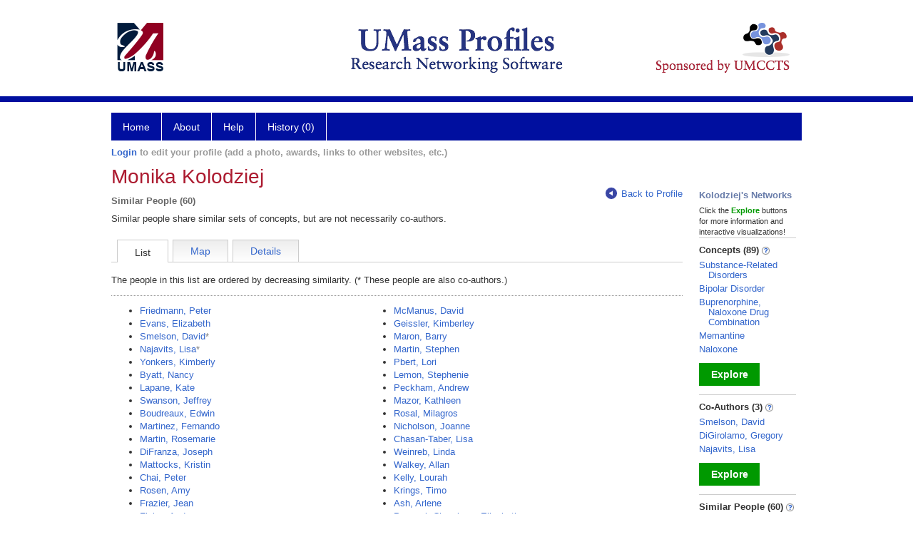

--- FILE ---
content_type: text/html; charset=utf-8
request_url: https://profiles.umassmed.edu/display/130550/Network/SimilarTo
body_size: 32407
content:

<!DOCTYPE html PUBLIC "-//W3C//DTD XHTML 1.0 Strict//EN" "https://www.w3.org/TR/xhtml1/DTD/xhtml1-strict.dtd">
<html>
<head id="ctl00_Head1"><title>
	Monika Kolodziej's related authors | Profiles RNS
</title><meta charset="utf-8" /><meta http-equiv="X-UA-Compatible" content="IE-edge" /><meta name="viewport" content="width=device-width, initial-scale=1" />
    <script type="text/javascript" src="/Scripts/jquery-3.5.1.min.js"></script>
    <!-- Latest compiled and minified CSS -->
    <link rel="stylesheet" href="https://maxcdn.bootstrapcdn.com/bootstrap/3.3.7/css/bootstrap.min.css" integrity="sha384-BVYiiSIFeK1dGmJRAkycuHAHRg32OmUcww7on3RYdg4Va+PmSTsz/K68vbdEjh4u" crossorigin="anonymous" />
    <!-- Optional theme -->
    <link rel="stylesheet" href="https://maxcdn.bootstrapcdn.com/bootstrap/3.3.7/css/bootstrap-theme.min.css" integrity="sha384-rHyoN1iRsVXV4nD0JutlnGaslCJuC7uwjduW9SVrLvRYooPp2bWYgmgJQIXwl/Sp" crossorigin="anonymous" /><link rel="stylesheet" href="https://netdna.bootstrapcdn.com/font-awesome/4.2.0/css/font-awesome.min.css" />
    <!-- Latest compiled and minified JavaScript -->
    <script type="text/javascript" src="https://maxcdn.bootstrapcdn.com/bootstrap/3.3.7/js/bootstrap.min.js" integrity="sha384-Tc5IQib027qvyjSMfHjOMaLkfuWVxZxUPnCJA7l2mCWNIpG9mGCD8wGNIcPD7Txa" crossorigin="anonymous"></script>      

    
    <link href="https://profiles.umassmed.edu/framework/css/profiles.css" rel="stylesheet" type="text/css" media="all" /><link href="https://profiles.umassmed.edu/framework/css/prns-theme.css" rel="stylesheet" type="text/css" media="all" /><link href="https://profiles.umassmed.edu/framework/css/prns-theme-menus-top.css" rel="stylesheet" type="text/css" media="all" /><meta name="apple-mobile-web-app-title" content="Profiles RNS" /><meta name="application-name" content="Profiles RNS" /><meta name="msapplication-TileColor" content="#a41c2f" /><meta name="theme-color" content="#a41c2f" /><link href="https://profiles.umassmed.edu/Profile/CSS/display.css" rel="stylesheet" type="text/css" media="all" /><script type="text/javascript" src="https://profiles.umassmed.edu/Framework/JavaScript/profiles.js"></script><link rel="alternate" type="application/rdf+xml" href="https://profiles.umassmed.edu/profile/130550/476/130550_476.rdf" /></head>
<body id="ctl00_bodyMaster">
    <!-- Google Tag Manager (noscript) -->
    <noscript>
        <iframe src="https://www.googletagmanager.com/ns.html?id=GTM-PXSD37"
            height="0" width="0" style="display: none; visibility: hidden"></iframe>
    </noscript>
    <!-- End Google Tag Manager (noscript) -->
    <form name="aspnetForm" method="post" action="../../../Profile/Display.aspx?subject=130550&amp;predicate=476&amp;object=&amp;tab=&amp;file=&amp;viewas=HTML&amp;ContentType=text%2fhtml&amp;StatusCode=200&amp;SessionID=12D46CE2-0734-46FA-8787-E9D91877A33A" id="aspnetForm" enctype="multipart/form-data">
<div>
<input type="hidden" name="ctl00_toolkitScriptMaster_HiddenField" id="ctl00_toolkitScriptMaster_HiddenField" value="" />
<input type="hidden" name="__EVENTTARGET" id="__EVENTTARGET" value="" />
<input type="hidden" name="__EVENTARGUMENT" id="__EVENTARGUMENT" value="" />
<input type="hidden" name="__VIEWSTATE" id="__VIEWSTATE" value="/wEPDwUENTM4MWRkSAPVo6BwVHSfetoSvViDy+WGxUB99xQSRp2aLqYNT1o=" />
</div>

<script type="text/javascript">
//<![CDATA[
var theForm = document.forms['aspnetForm'];
if (!theForm) {
    theForm = document.aspnetForm;
}
function __doPostBack(eventTarget, eventArgument) {
    if (!theForm.onsubmit || (theForm.onsubmit() != false)) {
        theForm.__EVENTTARGET.value = eventTarget;
        theForm.__EVENTARGUMENT.value = eventArgument;
        theForm.submit();
    }
}
//]]>
</script>


<script src="/WebResource.axd?d=qfwEv3WZlfYH9e3OEJW44IJzd4zVOVZc2isGhh23wSsL03eQ6RdzySA4XRlVGG6qp7ypsLoHVGNq6yb7w2xo08zUJE0KJ9SjI4XSV2r0pXg1&amp;t=638901392248157332" type="text/javascript"></script>


<script src="/ScriptResource.axd?d=TodC0RevDGpp2ltHtKPbnlIy2dNzyTAJogoQmeiBujOp5vFdMd_iqUNvLgTJ617GtSXaB_PzF3KHO8snI3U9_2Ar7wmfsJ7zYLzBZITi4gfL9wLEZWPFwqDEbhoAFzCA0&amp;t=705c9838" type="text/javascript"></script>
<script src="/ScriptResource.axd?d=0wLrGg9NtzIHRmeuMCsPUCw6xzTLBcQ11F4o24Py-W0Faqt_cUeFLsGX5ZDr_7j2-s3ohP74FnzQMBG_szLy_WWThKKuZ5Y3i85tGFYOIuz_YQCXKM09qezkXIXGRkfYba3kwIGOqSlYAwYfn9KI9A2&amp;t=705c9838" type="text/javascript"></script>
<div>

	<input type="hidden" name="__VIEWSTATEGENERATOR" id="__VIEWSTATEGENERATOR" value="BDFA38F5" />
</div>
        
	    <input name="__RequestVerificationToken" type="hidden" value="MqB2f3sklehB4odxvBTMrS4dC_35-AbOstxCY-VtlSJU32vHOsZSqDOaFvBGaZ0kcyElHQiFY76ES9QwVPhq6CsCSBhzq6nuzjDHMZA-ZVQ1" />
        <script type="text/javascript">
//<![CDATA[
Sys.WebForms.PageRequestManager._initialize('ctl00$toolkitScriptMaster', 'aspnetForm', [], [], [], 3600, 'ctl00');
//]]>
</script>


        <script type="text/javascript">
            (function (i, s, o, g, r, a, m) {
                i['GoogleAnalyticsObject'] = r; i[r] = i[r] || function () {
                    (i[r].q = i[r].q || []).push(arguments)
                }, i[r].l = 1 * new Date(); a = s.createElement(o), m = s.getElementsByTagName(o)[0]; a.async = 1; a.src = g; m.parentNode.insertBefore(a, m)
            })(window, document, 'script', '//www.google-analytics.com/analytics.js', 'ga');
            ga('create', 'UA-5308116-1', '.catalyst.harvard.edu');
            ga('create', 'UA-59825751-1', '.catalyst.harvard.edu', { 'name': 'b' });
            ga('send', 'pageview');
            ga('b.send', 'pageview');
        </script>
        <div id='page-container'>
    <div class="institutionHeader">
     
        <img src="https://profiles.umassmed.edu/Framework/Images/banner.png" alt="Header Logo" />
</div>
            <div class="profiles">
                
                
                    
                            
<div id="prns-nav">
    <!-- MAIN NAVIGATION MENU -->
    <nav>
        <ul class="prns-main">
            <li class="main-nav">
                <a href="/search">Home</a>
            </li>
            <li class="main-nav">
                <a href='#'>About</a>
                <ul class="drop">
                    <li>
                        <a id="about" style="width: 200px !important" href="/about/default.aspx?tab=overview">Overview</a>
                    </li>
                    <li>
                        <a id="data" style="width: 200px !important" href="/about/default.aspx?tab=data">Sharing Data</a>
                    </li>
                    <li>
                        <a id="orcid" style="width: 200px !important" href="/about/default.aspx?tab=orcid">ORCID</a>
                    </li>
                </ul>

            </li>
            <li class="main-nav">
                <a href="/about/default.aspx?tab=faq">Help</a>
            </li>
            
            <li class='main-nav'><a href='https://profiles.umassmed.edu/history'>History (0)</a></li>
            <li class="search main-nav" style="width: 492px;">

            </li>
            <li id="search-drop" class="last main-nav" style="float: right !important; width: 25px;">

            </li>
        </ul>
        <!-- USER LOGIN MSG / USER FUNCTION MENU -->
        <div id="prns-usrnav" class="pub" class-help="class should be [pub|user]">
            <div class="loginbar">
                <a href='https://profiles.umassmed.edu/login/default.aspx?method=login&redirectto=https://profiles.umassmed.edu/display/130550/network/similarto'>Login</a> to edit your profile (add a photo, awards, links to other websites, etc.)
            </div>
            <!-- SUB NAVIGATION MENU (logged on) -->
            <ul class="usermenu">
                
                <li style="margin-top: 0px !important;">
                    <div class="divider"></div>
                </li>
                <li><a href='https://profiles.umassmed.edu/login/default.aspx?pin=send&method=login&edit=true'>Edit My Profile</a></li>
                <li>
                    <div class="divider"></div>
                </li>
                               
                <li id="ListDivider">
                    <div class="divider"></div>
                </li>
                <li id="navMyLists">
                   <a href="#">My Person List (<span id="list-count">0</span>)</a>
                    
                </li>
                 <li>
                    <div class="divider"></div>
                </li>
              
                
                
                
            </ul>
        </div>
    </nav>
</div>

<script type='text/javascript'>$('#useourdata').css('border-bottom','');</script><script type='text/javascript'> var NAME = document.getElementById('prns-usrnav'); NAME.className = 'pub'; $('#navMyLists').remove(); $('#ListDivider').remove();</script>
<script type="text/javascript">

    $(function () {
        setNavigation();
    });

    function setNavigation() {
        var path = $(location).attr('href');
        path = path.replace(/\/$/, "");
        path = decodeURIComponent(path);

        $(".prns-main li").each(function () {

            var href = $(this).find("a").attr('href');
            var urlParams = window.location.search;

            if ((path + urlParams).indexOf(href) >= 0) {
                $(this).addClass('landed');
            }
        });


        return true;
    }
    $(document).ready(function () {
        $("#menu-search").on("keypress", function (e) {
            if (e.which == 13) {
                minisearch();
                return false;
            }
            return true;
        });

        $("#img-mag-glass").on("click", function () {
            minisearch();
            return true;
        });
    });
    function minisearch() {
        var keyword = $("#menu-search").val();
        var classuri = 'http://xmlns.com/foaf/0.1/Person';
        document.location.href = '/search/default.aspx?searchtype=people&searchfor=' + keyword + '&classuri=' + classuri;
        return true;
    }

</script>



                        
                
                
                <div class="profilesPage">
                    <button type="button" style="color: #000000;" onclick="javascript:topFunction();" id="rtnBtn" title="Go to top">Return to Top</button>
                    <div id="profilesMainRow" class="MainRow">
                        
                        <div id="ctl00_divProfilesContentMain" class="profilesContentMain profilesMaxWidth">
                            <div id="ctl00_divTopMainRow" style="width: 100%">
                                 <div class="pageTitle"><h2 style='margin-bottom:0px;'>Monika Kolodziej</h2></div>
                            </div>
                            <div class="pageSubTitle"><h2 style="margin-bottom:0px;margin-top:0px;font-weight:bold">Similar People (60)</h2></div>
                            <div class="backLink">
                                <a class='masterpage-backlink' href="https://profiles.umassmed.edu/profile/130550"><img src="https://profiles.umassmed.edu/Framework/Images/arrowLeft.png" class="pageBackLinkIcon" alt="" />Back to Profile</a>
                            </div>
                            <div class="pageDescription">
                                Similar people share similar sets of concepts, but are not necessarily co-authors.
                            </div>
                            <div class="prns-screen-search" id="prns-content">
                                <div class="content-main">
                                    <ul class='tabmenu'><li  class='tab selected'>List</li><li class='tab' style='cursor:pointer;' onclick="window.location='https://profiles.umassmed.edu/display/130550/network/similarto/map';" ><a href='https://profiles.umassmed.edu/display/130550/network/similarto/map'>Map</a></li><li class='tab' style='cursor:pointer;' onclick="window.location='https://profiles.umassmed.edu/display/130550/network/similarto/details';" ><a href='https://profiles.umassmed.edu/display/130550/network/similarto/details'>Details</a></li><li class='last'/></ul>
                                </div>
                            </div>
                            <div class="panelMain">
                                
                                    
                                            <div class="tabInfoText"  >The people in this list are ordered by decreasing similarity.     (* These people are also co-authors.)</div><table class="NetworkList" style="text-align:left"  ><tbody><tr><td valign="top" style="padding-right:25px"><ul style="list-style-type:disc"><li><a href="https://profiles.umassmed.edu/profile/13847933">Friedmann, Peter</a></li><li><a href="https://profiles.umassmed.edu/profile/34560920">Evans, Elizabeth</a></li><li><a href="https://profiles.umassmed.edu/profile/129904">Smelson, David</a><font color="gray">*</font></li><li><a href="https://profiles.umassmed.edu/profile/132886">Najavits, Lisa</a><font color="gray">*</font></li><li><a href="https://profiles.umassmed.edu/profile/24977937">Yonkers, Kimberly</a></li><li><a href="https://profiles.umassmed.edu/profile/133369">Byatt, Nancy</a></li><li><a href="https://profiles.umassmed.edu/profile/132233">Lapane, Kate</a></li><li><a href="https://profiles.umassmed.edu/profile/54453873">Swanson, Jeffrey</a></li><li><a href="https://profiles.umassmed.edu/profile/130048">Boudreaux, Edwin</a></li><li><a href="https://profiles.umassmed.edu/profile/47476089">Martinez, Fernando</a></li><li><a href="https://profiles.umassmed.edu/profile/53356600">Martin, Rosemarie</a></li><li><a href="https://profiles.umassmed.edu/profile/133044">DiFranza, Joseph</a></li><li><a href="https://profiles.umassmed.edu/profile/10639397">Mattocks, Kristin</a></li><li><a href="https://profiles.umassmed.edu/profile/11500731">Chai, Peter</a></li><li><a href="https://profiles.umassmed.edu/profile/131998">Rosen, Amy</a></li><li><a href="https://profiles.umassmed.edu/profile/129991">Frazier, Jean</a></li><li><a href="https://profiles.umassmed.edu/profile/41653430">Finlay, Andrea</a></li><li><a href="https://profiles.umassmed.edu/profile/16301545">Lindenauer, Peter</a></li><li><a href="https://profiles.umassmed.edu/profile/133366">Goldberg, Robert</a></li><li><a href="https://profiles.umassmed.edu/profile/130760">Pinals, Debra</a></li><li><a href="https://profiles.umassmed.edu/profile/13023597">Pivovarova, Ekaterina</a></li><li><a href="https://profiles.umassmed.edu/profile/133415">Clark, Robin</a></li><li><a href="https://profiles.umassmed.edu/profile/129746">Pagoto, Sherry</a></li><li><a href="https://profiles.umassmed.edu/profile/132341">Rothschild, Anthony</a></li><li><a href="https://profiles.umassmed.edu/profile/17058033">Copeland, Laurel</a></li><li><a href="https://profiles.umassmed.edu/profile/72101379">Shin, Dong-Soo</a></li><li><a href="https://profiles.umassmed.edu/profile/130043">Allison, Jeroan</a></li><li><a href="https://profiles.umassmed.edu/profile/132615">Carreiro, Stephanie</a></li><li><a href="https://profiles.umassmed.edu/profile/129886">Moore Simas, Tiffany</a></li><li><a href="https://profiles.umassmed.edu/profile/130044">Kiefe, Catarina</a></li></ul></td><td valign="top" style="padding-right:25px"><ul style="list-style-type:disc"><li><a href="https://profiles.umassmed.edu/profile/133604">McManus, David</a></li><li><a href="https://profiles.umassmed.edu/profile/41762019">Geissler, Kimberley</a></li><li><a href="https://profiles.umassmed.edu/profile/55567368">Maron, Barry</a></li><li><a href="https://profiles.umassmed.edu/profile/130107">Martin, Stephen</a></li><li><a href="https://profiles.umassmed.edu/profile/132186">Pbert, Lori</a></li><li><a href="https://profiles.umassmed.edu/profile/133265">Lemon, Stephenie</a></li><li><a href="https://profiles.umassmed.edu/profile/32360345">Peckham, Andrew</a></li><li><a href="https://profiles.umassmed.edu/profile/131030">Mazor, Kathleen</a></li><li><a href="https://profiles.umassmed.edu/profile/133160">Rosal, Milagros</a></li><li><a href="https://profiles.umassmed.edu/profile/132430">Nicholson, Joanne</a></li><li><a href="https://profiles.umassmed.edu/profile/132728">Chasan-Taber, Lisa</a></li><li><a href="https://profiles.umassmed.edu/profile/133030">Weinreb, Linda</a></li><li><a href="https://profiles.umassmed.edu/profile/37650926">Walkey, Allan</a></li><li><a href="https://profiles.umassmed.edu/profile/36076065">Kelly, Lourah</a></li><li><a href="https://profiles.umassmed.edu/profile/50727474">Krings, Timo</a></li><li><a href="https://profiles.umassmed.edu/profile/130117">Ash, Arlene</a></li><li><a href="https://profiles.umassmed.edu/profile/15590124">Peacock-Chambers, Elizabeth</a></li><li><a href="https://profiles.umassmed.edu/profile/130443">Mick, Eric</a></li><li><a href="https://profiles.umassmed.edu/profile/132869">Anderson, Melissa</a></li><li><a href="https://profiles.umassmed.edu/profile/132757">Bertone-Johnson, Elizabeth</a></li><li><a href="https://profiles.umassmed.edu/profile/129752">Ellison, Marsha</a></li><li><a href="https://profiles.umassmed.edu/profile/18408058">Gurwitz, Jerry</a></li><li><a href="https://profiles.umassmed.edu/profile/130114">Sadasivam, Rajani</a></li><li><a href="https://profiles.umassmed.edu/profile/131917">Wellman, Robert</a></li><li><a href="https://profiles.umassmed.edu/profile/24062955">Bokhour, Barbara</a></li><li><a href="https://profiles.umassmed.edu/profile/33366031">Logan, Ryan</a></li><li><a href="https://profiles.umassmed.edu/profile/132235">Fan, Xiaoduo</a></li><li><a href="https://profiles.umassmed.edu/profile/41762033">Bovell-Ammon, Benjamin</a></li><li><a href="https://profiles.umassmed.edu/profile/130827">Smith, Eric</a></li><li><a href="https://profiles.umassmed.edu/profile/132807">Geller, Jeffrey</a></li></ul></td></tr></tbody></table>
                                        
                                
                            </div>
                        </div>
                        <div class="profilesContentPassive">
                            <div class="panelPassive">
                                
                                    
                                            
<div style="color: #677ba9; font-weight: bold; margin: 10px 0 5px 0; text-align: left:">
    Kolodziej's Networks
</div>
<div style='font-size: 11px;'>
Click the <div style="color:#090;display:inline;font-weight:bold;">Explore</div> buttons for more information and interactive visualizations!
</div>
<div class="passiveSectionBody"><!-- needed --></div>
<div class="passiveSectionLine"><!-- needed --></div>

                                        
                                            
        <div class="passiveSectionHead">
            <div style="white-space: nowrap; display: inline">
                Concepts
                (89)
                <a id="ctl00_ContentPassive_rptPassive_ctl01_ctl00_passiveList_ctl00_Info" class="questionImage" href="#"><img src="https://profiles.umassmed.edu/profile/modules/passivelist/Images/info.png" alt="" style="border-width:0px;" /></a>
            </div>
            <div id='0ff9e573-8ef1-4196-82f6-147de829c9ea' class='passiveSectionHeadDescription' style='display: none;'>
                <div>Derived automatically from this person's publications.</div>
            </div>
        </div>

        <div class="passiveSectionBody">
            <ul>
    
        <li>
            <a id="ctl00_ContentPassive_rptPassive_ctl01_ctl00_passiveList_ctl01_itemUrl" href="https://profiles.umassmed.edu/profile/104661">Substance-Related Disorders</a>
        </li>
    
        <li>
            <a id="ctl00_ContentPassive_rptPassive_ctl01_ctl00_passiveList_ctl02_itemUrl" href="https://profiles.umassmed.edu/profile/127506">Bipolar Disorder</a>
        </li>
    
        <li>
            <a id="ctl00_ContentPassive_rptPassive_ctl01_ctl00_passiveList_ctl03_itemUrl" href="https://profiles.umassmed.edu/profile/28826833">Buprenorphine, Naloxone Drug Combination</a>
        </li>
    
        <li>
            <a id="ctl00_ContentPassive_rptPassive_ctl01_ctl00_passiveList_ctl04_itemUrl" href="https://profiles.umassmed.edu/profile/124075">Memantine</a>
        </li>
    
        <li>
            <a id="ctl00_ContentPassive_rptPassive_ctl01_ctl00_passiveList_ctl05_itemUrl" href="https://profiles.umassmed.edu/profile/108853">Naloxone</a>
        </li>
    
        </ul>
            </div>         
             <a id="ctl00_ContentPassive_rptPassive_ctl01_ctl00_passiveList_ctl06_moreurl" class="prns-explore-btn" href="https://profiles.umassmed.edu/profile/130550/198">Explore</a>
        <div class="passiveSectionLine">_</div>
    

                                        
                                            
        <div class="passiveSectionHead">
            <div style="white-space: nowrap; display: inline">
                Co-Authors
                (3)
                <a id="ctl00_ContentPassive_rptPassive_ctl02_ctl00_passiveList_ctl00_Info" class="questionImage" href="#"><img src="https://profiles.umassmed.edu/profile/modules/passivelist/Images/info.png" alt="" style="border-width:0px;" /></a>
            </div>
            <div id='6dfe8d2c-fe65-481f-bbcb-d5a2b0762913' class='passiveSectionHeadDescription' style='display: none;'>
                <div>People in Profiles who have published with this person.</div>
            </div>
        </div>

        <div class="passiveSectionBody">
            <ul>
    
        <li>
            <a id="ctl00_ContentPassive_rptPassive_ctl02_ctl00_passiveList_ctl01_itemUrl" href="https://profiles.umassmed.edu/profile/129904">Smelson, David</a>
        </li>
    
        <li>
            <a id="ctl00_ContentPassive_rptPassive_ctl02_ctl00_passiveList_ctl02_itemUrl" href="https://profiles.umassmed.edu/profile/130467">DiGirolamo, Gregory</a>
        </li>
    
        <li>
            <a id="ctl00_ContentPassive_rptPassive_ctl02_ctl00_passiveList_ctl03_itemUrl" href="https://profiles.umassmed.edu/profile/132886">Najavits, Lisa</a>
        </li>
    
        </ul>
            </div>         
             <a id="ctl00_ContentPassive_rptPassive_ctl02_ctl00_passiveList_ctl04_moreurl" class="prns-explore-btn" href="https://profiles.umassmed.edu/profile/130550/345">Explore</a>
        <div class="passiveSectionLine">_</div>
    

                                        
                                            
        <div class="passiveSectionHead">
            <div style="white-space: nowrap; display: inline">
                Similar People
                (60)
                <a id="ctl00_ContentPassive_rptPassive_ctl03_ctl00_passiveList_ctl00_Info" class="questionImage" href="#"><img src="https://profiles.umassmed.edu/profile/modules/passivelist/Images/info.png" alt="" style="border-width:0px;" /></a>
            </div>
            <div id='21eb4f9f-8354-4175-b5ee-e2eeab0ea015' class='passiveSectionHeadDescription' style='display: none;'>
                <div>People who share similar concepts with this person.</div>
            </div>
        </div>

        <div class="passiveSectionBody">
            <ul>
    
        <li>
            <a id="ctl00_ContentPassive_rptPassive_ctl03_ctl00_passiveList_ctl01_itemUrl" href="https://profiles.umassmed.edu/profile/13847933">Friedmann, Peter</a>
        </li>
    
        <li>
            <a id="ctl00_ContentPassive_rptPassive_ctl03_ctl00_passiveList_ctl02_itemUrl" href="https://profiles.umassmed.edu/profile/34560920">Evans, Elizabeth</a>
        </li>
    
        <li>
            <a id="ctl00_ContentPassive_rptPassive_ctl03_ctl00_passiveList_ctl03_itemUrl" href="https://profiles.umassmed.edu/profile/129904">Smelson, David</a>
        </li>
    
        <li>
            <a id="ctl00_ContentPassive_rptPassive_ctl03_ctl00_passiveList_ctl04_itemUrl" href="https://profiles.umassmed.edu/profile/132886">Najavits, Lisa</a>
        </li>
    
        <li>
            <a id="ctl00_ContentPassive_rptPassive_ctl03_ctl00_passiveList_ctl05_itemUrl" href="https://profiles.umassmed.edu/profile/24977937">Yonkers, Kimberly</a>
        </li>
    
        </ul>
            </div>         
             <a id="ctl00_ContentPassive_rptPassive_ctl03_ctl00_passiveList_ctl06_moreurl" class="prns-explore-btn" href="https://profiles.umassmed.edu/profile/130550/476">Explore</a>
        <div class="passiveSectionLine">_</div>
    

                                        
                                            
        <div class="passiveSectionHead">
            <div style="white-space: nowrap; display: inline">
                Same Department <a href="JavaScript:toggleVisibility('sdDescript');">
                    <img id="ctl00_ContentPassive_rptPassive_ctl04_ctl00_rptSameDepartment_ctl00_imgQuestion" src="https://profiles.umassmed.edu/Framework/Images/info.png" alt="Expand Description" style="border-width:0px;" />
                </a>
            </div>
            <div id="sdDescript" class="passiveSectionHeadDescription" style="display: none;">
				People who are also in this person's primary department.
			</div>
        </div>        
        <div class="passiveSectionBody">
            <ul>
    
        <li><a href='https://profiles.umassmed.edu/profile/132411'>Hicks, Madelyn</a></li>
    
        <li><a href='https://profiles.umassmed.edu/profile/130849'>Iscan, Cuneyt</a></li>
    
        <li><a href='https://profiles.umassmed.edu/profile/18582940'>Lahaie, Matthew</a></li>
    
        <li><a href='https://profiles.umassmed.edu/profile/129890'>Marsh, Wendy</a></li>
    
        <li><a href='https://profiles.umassmed.edu/profile/32360345'>Peckham, Andrew</a></li>
    
         </ul>   
        </div>
           <a id="ctl00_ContentPassive_rptPassive_ctl04_ctl00_rptSameDepartment_ctl06_moreurl" class="prns-explore-btn" href="https://profiles.umassmed.edu/search/default.aspx?searchtype=people&amp;searchfor=&amp;SearchRequest=A81BSfTwU3GNm4liSODkW6vB3EBYO6gz+a5TY1bFhuz1tc7ngL4Orww3064KoquG+9VriFtrDjogfSknlN6Jz7ictMT0qk3g10zM0TMIEPsEyvmx6bLpcvvifIDZ2u7RIi71dol7ZV3mwZLkx9b5lGk1Pv2MOlAgk6m6yJp/khOwgrkA45yGFL0UxYo4wyxhvEqCnKALU7a7awqf6lAuskQW4rD5G/OC/lXclIHC7LtUeKfMKIzva4dDNw2yad/+Ztpp+7k5ZCwmLSloD/39HlCwsLPQBbJ/2L5GyfId6jCILA5IJH6KvbZ/PsLHWsJSqhCAWOZsPvow1St/d0B6TULBAK3AHzviXHNXf3mMKZmCANZthTN7c44rLpKsCtzJB1J8saJBnpNeiC51ZnYo42zY/8tdMbiUx07EKo3fCtAe82yXxi2+D7MTEduQUkZOYB4dnnaAdAsELzDEDS+9OtOTWmzl7mGCDpOJxG2ogwI8TnyRrJKGE/Ija0iyg/[base64]/0LVdFQtZf7Z3GRSOhrAOyKSRQG6IFr1Ep4mptdMcmczLVLTxZLykqpzxDu4Hz7Jd7WgE84nVJB4gOf9Q/2BS7cn0LlNRCSvJmZNEJTRG2oXw0ZOllmnJ+fqA5WUyAj+5csbilQmKNGfHLqm5Paf23wcXm6CYG0x+YNtqZyNkK4RNTjQifSONsMVgFPQNiic/suDeLwt5Ro2biWJI4ORblU/Xtn/b1YWdmzvPZ81EdQ==">Explore</a>
        <div class="passiveSectionLine">_</div>
    

                                        
                                            
        <div class="passiveSectionHead">
            <div style="white-space: nowrap; display: inline">
                Physical Neighbors
                
                <a id="ctl00_ContentPassive_rptPassive_ctl05_ctl00_passiveList_ctl00_Info" class="questionImage" href="#"><img src="https://profiles.umassmed.edu/profile/modules/passivelist/Images/info.png" alt="" style="border-width:0px;" /></a>
            </div>
            <div id='6dc5279e-c95c-49de-b296-733d63eabf12' class='passiveSectionHeadDescription' style='display: none;'>
                <div>People whose addresses are nearby this person.</div>
            </div>
        </div>

        <div class="passiveSectionBody">
            <ul>
    
        <li>
            <a id="ctl00_ContentPassive_rptPassive_ctl05_ctl00_passiveList_ctl01_itemUrl" href="https://profiles.umassmed.edu/profile/130234">Breslin, Daniel</a>
        </li>
    
        <li>
            <a id="ctl00_ContentPassive_rptPassive_ctl05_ctl00_passiveList_ctl02_itemUrl" href="https://profiles.umassmed.edu/profile/133196">Listerud, Richard</a>
        </li>
    
        <li>
            <a id="ctl00_ContentPassive_rptPassive_ctl05_ctl00_passiveList_ctl03_itemUrl" href="https://profiles.umassmed.edu/profile/132979">Metz, W.</a>
        </li>
    
        <li>
            <a id="ctl00_ContentPassive_rptPassive_ctl05_ctl00_passiveList_ctl04_itemUrl" href="https://profiles.umassmed.edu/profile/132070">Moore, Phoebe</a>
        </li>
    
        <li>
            <a id="ctl00_ContentPassive_rptPassive_ctl05_ctl00_passiveList_ctl05_itemUrl" href="https://profiles.umassmed.edu/profile/130715">Pratt, Nancy</a>
        </li>
    
        </ul>
            </div>         
             
        <div class="passiveSectionLine">_</div>
    

                                        
                                
                            </div>
                        </div>
                    </div>
                </div>
            </div>
            
            <div style="margin-top: 32px;" id="catfooter">
                
            </div>
        </div>
    </form>
    <script type="text/javascript">
        $(document).ready(function () {


            $("#page-container a").css("cursor", "pointer");
            $(".title-container").css("cursor", "pointer");
            $('.title-container').hover(function () {
                $(".title-container").css("opacity", ".5");
            });

            $(".title-container").click(function () {
                //  window.location.href = "https://staging.connects.catalyst.harvard.edu/profiles/search";
            });

            $(".questionImage").on("click", function (event) {
                event.stopPropagation();
                event.stopImmediatePropagation();
                $(this).parent().siblings(".passiveSectionHeadDescription").toggle();
                event.preventDefault();
            });

            $('input[type="text"]').on("focusout", function (event) {
                $(this).val($.trim($(this).val()));
                return true;
            });

            if ($(".panelPassive").text().trim().length == 0) { $(".panelPassive").remove(); }
            if ($(".profilesContentPassive").text().trim().length == 0) { $(".profilesContentPassive").remove(); }
            if ($(".content-main").text().trim().length == 0) { $(".content-main").remove(); }
            if ($(".prns-screen-search").text().trim().length == 0) { $(".prns-screen-search").remove(); }
            if ($(".profilesHeader").text().trim().length == 0) { $(".profilesHeader").remove(); }
            if ($(".panelHeader").text().trim().length == 0) { $(".panelHeader").remove(); }

        });

        // When the user scrolls down 20px from the top of the document, show the button
        window.onscroll = function () { scrollFunction() };

        function scrollFunction() {
            if (document.body.scrollTop > 250 || document.documentElement.scrollTop > 250) {
                document.getElementById("rtnBtn").style.display = "block";
            } else {
                document.getElementById("rtnBtn").style.display = "none";
            }
            return true;
        }

        // When the user clicks on the button, scroll to the top of the document
        function topFunction() {
            $('body,html').animate({ scrollTop: 0 }, 500);
            return true;
        }

        $(document).ready(function () {
            $(".lnk-edit-arrow").on("click", function () {
                var img = $(this).find("img");
                var current = img.attr("src");
                var newsrc = img.attr("data-swap");
                $("#" + $(this).attr("data-item")).toggle();
                img.attr("src", newsrc).attr("data-swap", current);
            });
        });


    </script>
    <script type="text/javascript">
    
    </script>
</body>
</html>
